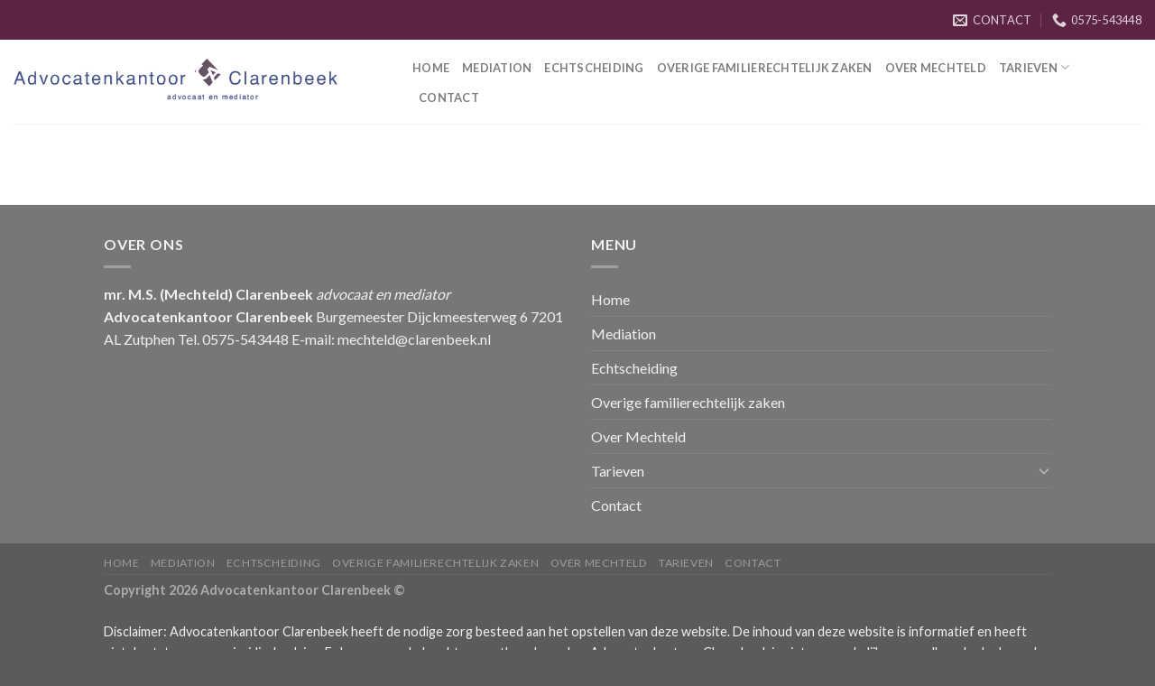

--- FILE ---
content_type: text/html; charset=UTF-8
request_url: http://www.clarenbeek.nl/diensten/
body_size: 7895
content:
<!DOCTYPE html>
<!--[if IE 9 ]> <html lang="nl"
	prefix="og: https://ogp.me/ns#"  class="ie9 loading-site no-js"> <![endif]-->
<!--[if IE 8 ]> <html lang="nl"
	prefix="og: https://ogp.me/ns#"  class="ie8 loading-site no-js"> <![endif]-->
<!--[if (gte IE 9)|!(IE)]><!--><html lang="nl"
	prefix="og: https://ogp.me/ns#"  class="loading-site no-js"> <!--<![endif]-->
<head>
	<meta charset="UTF-8" />
	<meta name="viewport" content="width=device-width, initial-scale=1.0, maximum-scale=1.0, user-scalable=no" />

	<link rel="profile" href="http://gmpg.org/xfn/11" />
	<link rel="pingback" href="http://www.clarenbeek.nl/xmlrpc.php" />

	<script>(function(html){html.className = html.className.replace(/\bno-js\b/,'js')})(document.documentElement);</script>
<title>Diensten | Advocatenkantoor Clarenbeek</title>

		<!-- All in One SEO 4.1.5.3 -->
		<meta name="robots" content="max-image-preview:large" />
		<link rel="canonical" href="http://www.clarenbeek.nl/diensten/" />
		<meta property="og:locale" content="nl_NL" />
		<meta property="og:site_name" content="Advocatenkantoor Clarenbeek | Specialist op het gebied van familierecht" />
		<meta property="og:type" content="article" />
		<meta property="og:title" content="Diensten | Advocatenkantoor Clarenbeek" />
		<meta property="og:url" content="http://www.clarenbeek.nl/diensten/" />
		<meta property="article:published_time" content="2017-05-10T11:51:27+00:00" />
		<meta property="article:modified_time" content="2017-05-10T11:51:27+00:00" />
		<meta name="twitter:card" content="summary" />
		<meta name="twitter:domain" content="www.clarenbeek.nl" />
		<meta name="twitter:title" content="Diensten | Advocatenkantoor Clarenbeek" />
		<script type="application/ld+json" class="aioseo-schema">
			{"@context":"https:\/\/schema.org","@graph":[{"@type":"WebSite","@id":"http:\/\/www.clarenbeek.nl\/#website","url":"http:\/\/www.clarenbeek.nl\/","name":"Advocatenkantoor Clarenbeek","description":"Specialist op het gebied van familierecht","inLanguage":"nl-NL","publisher":{"@id":"http:\/\/www.clarenbeek.nl\/#organization"}},{"@type":"Organization","@id":"http:\/\/www.clarenbeek.nl\/#organization","name":"Advocatenkantoor Clarenbeek","url":"http:\/\/www.clarenbeek.nl\/"},{"@type":"BreadcrumbList","@id":"http:\/\/www.clarenbeek.nl\/diensten\/#breadcrumblist","itemListElement":[{"@type":"ListItem","@id":"http:\/\/www.clarenbeek.nl\/#listItem","position":1,"item":{"@type":"WebPage","@id":"http:\/\/www.clarenbeek.nl\/","name":"Home","description":"Op zoek naar hoogwaardig juridisch advies? Naar een specialist op het gebied van familierecht? Naar iemand met veel inlevingsvermogen maar die ook kritisch kan zijn?.","url":"http:\/\/www.clarenbeek.nl\/"},"nextItem":"http:\/\/www.clarenbeek.nl\/diensten\/#listItem"},{"@type":"ListItem","@id":"http:\/\/www.clarenbeek.nl\/diensten\/#listItem","position":2,"item":{"@type":"WebPage","@id":"http:\/\/www.clarenbeek.nl\/diensten\/","name":"Diensten","url":"http:\/\/www.clarenbeek.nl\/diensten\/"},"previousItem":"http:\/\/www.clarenbeek.nl\/#listItem"}]},{"@type":"WebPage","@id":"http:\/\/www.clarenbeek.nl\/diensten\/#webpage","url":"http:\/\/www.clarenbeek.nl\/diensten\/","name":"Diensten | Advocatenkantoor Clarenbeek","inLanguage":"nl-NL","isPartOf":{"@id":"http:\/\/www.clarenbeek.nl\/#website"},"breadcrumb":{"@id":"http:\/\/www.clarenbeek.nl\/diensten\/#breadcrumblist"},"datePublished":"2017-05-10T11:51:27+02:00","dateModified":"2017-05-10T11:51:27+02:00"}]}
		</script>
		<!-- All in One SEO -->

<link rel='dns-prefetch' href='//s.w.org' />
<link rel="alternate" type="application/rss+xml" title="Advocatenkantoor Clarenbeek &raquo; Feed" href="http://www.clarenbeek.nl/feed/" />
<link rel="alternate" type="application/rss+xml" title="Advocatenkantoor Clarenbeek &raquo; Reactiesfeed" href="http://www.clarenbeek.nl/comments/feed/" />
		<!-- This site uses the Google Analytics by ExactMetrics plugin v7.3.0 - Using Analytics tracking - https://www.exactmetrics.com/ -->
		<!-- Note: ExactMetrics is not currently configured on this site. The site owner needs to authenticate with Google Analytics in the ExactMetrics settings panel. -->
					<!-- No UA code set -->
				<!-- / Google Analytics by ExactMetrics -->
				<script type="text/javascript">
			window._wpemojiSettings = {"baseUrl":"https:\/\/s.w.org\/images\/core\/emoji\/13.0.0\/72x72\/","ext":".png","svgUrl":"https:\/\/s.w.org\/images\/core\/emoji\/13.0.0\/svg\/","svgExt":".svg","source":{"concatemoji":"http:\/\/www.clarenbeek.nl\/wp-includes\/js\/wp-emoji-release.min.js?ver=a3cf79b7432236aa167352fe8d045b91"}};
			!function(e,a,t){var n,r,o,i=a.createElement("canvas"),p=i.getContext&&i.getContext("2d");function s(e,t){var a=String.fromCharCode;p.clearRect(0,0,i.width,i.height),p.fillText(a.apply(this,e),0,0);e=i.toDataURL();return p.clearRect(0,0,i.width,i.height),p.fillText(a.apply(this,t),0,0),e===i.toDataURL()}function c(e){var t=a.createElement("script");t.src=e,t.defer=t.type="text/javascript",a.getElementsByTagName("head")[0].appendChild(t)}for(o=Array("flag","emoji"),t.supports={everything:!0,everythingExceptFlag:!0},r=0;r<o.length;r++)t.supports[o[r]]=function(e){if(!p||!p.fillText)return!1;switch(p.textBaseline="top",p.font="600 32px Arial",e){case"flag":return s([127987,65039,8205,9895,65039],[127987,65039,8203,9895,65039])?!1:!s([55356,56826,55356,56819],[55356,56826,8203,55356,56819])&&!s([55356,57332,56128,56423,56128,56418,56128,56421,56128,56430,56128,56423,56128,56447],[55356,57332,8203,56128,56423,8203,56128,56418,8203,56128,56421,8203,56128,56430,8203,56128,56423,8203,56128,56447]);case"emoji":return!s([55357,56424,8205,55356,57212],[55357,56424,8203,55356,57212])}return!1}(o[r]),t.supports.everything=t.supports.everything&&t.supports[o[r]],"flag"!==o[r]&&(t.supports.everythingExceptFlag=t.supports.everythingExceptFlag&&t.supports[o[r]]);t.supports.everythingExceptFlag=t.supports.everythingExceptFlag&&!t.supports.flag,t.DOMReady=!1,t.readyCallback=function(){t.DOMReady=!0},t.supports.everything||(n=function(){t.readyCallback()},a.addEventListener?(a.addEventListener("DOMContentLoaded",n,!1),e.addEventListener("load",n,!1)):(e.attachEvent("onload",n),a.attachEvent("onreadystatechange",function(){"complete"===a.readyState&&t.readyCallback()})),(n=t.source||{}).concatemoji?c(n.concatemoji):n.wpemoji&&n.twemoji&&(c(n.twemoji),c(n.wpemoji)))}(window,document,window._wpemojiSettings);
		</script>
		<style type="text/css">
img.wp-smiley,
img.emoji {
	display: inline !important;
	border: none !important;
	box-shadow: none !important;
	height: 1em !important;
	width: 1em !important;
	margin: 0 .07em !important;
	vertical-align: -0.1em !important;
	background: none !important;
	padding: 0 !important;
}
</style>
	<link rel='stylesheet' id='wp-block-library-css'  href='http://www.clarenbeek.nl/wp-includes/css/dist/block-library/style.min.css?ver=a3cf79b7432236aa167352fe8d045b91' type='text/css' media='all' />
<link rel='stylesheet' id='contact-form-7-css'  href='http://www.clarenbeek.nl/wp-content/plugins/contact-form-7/includes/css/styles.css?ver=5.2.1' type='text/css' media='all' />
<link rel='stylesheet' id='flatsome-icons-css'  href='http://www.clarenbeek.nl/wp-content/themes/flatsome/assets/css/fl-icons.css?ver=3.3' type='text/css' media='all' />
<link rel='stylesheet' id='flatsome-main-css'  href='http://www.clarenbeek.nl/wp-content/themes/flatsome/assets/css/flatsome.css?ver=3.6.2' type='text/css' media='all' />
<link rel='stylesheet' id='flatsome-style-css'  href='http://www.clarenbeek.nl/wp-content/themes/clarenbeek-kiem-online/style.css?ver=3.6.2' type='text/css' media='all' />
<script type='text/javascript' src='http://www.clarenbeek.nl/wp-includes/js/jquery/jquery.js?ver=1.12.4-wp' id='jquery-core-js'></script>
<link rel="https://api.w.org/" href="http://www.clarenbeek.nl/wp-json/" /><link rel="alternate" type="application/json" href="http://www.clarenbeek.nl/wp-json/wp/v2/pages/61" /><link rel="EditURI" type="application/rsd+xml" title="RSD" href="http://www.clarenbeek.nl/xmlrpc.php?rsd" />
<link rel="wlwmanifest" type="application/wlwmanifest+xml" href="http://www.clarenbeek.nl/wp-includes/wlwmanifest.xml" /> 

<link rel='shortlink' href='http://www.clarenbeek.nl/?p=61' />
<link rel="alternate" type="application/json+oembed" href="http://www.clarenbeek.nl/wp-json/oembed/1.0/embed?url=http%3A%2F%2Fwww.clarenbeek.nl%2Fdiensten%2F" />
<link rel="alternate" type="text/xml+oembed" href="http://www.clarenbeek.nl/wp-json/oembed/1.0/embed?url=http%3A%2F%2Fwww.clarenbeek.nl%2Fdiensten%2F&#038;format=xml" />
<script type="text/javascript">
(function(url){
	if(/(?:Chrome\/26\.0\.1410\.63 Safari\/537\.31|WordfenceTestMonBot)/.test(navigator.userAgent)){ return; }
	var addEvent = function(evt, handler) {
		if (window.addEventListener) {
			document.addEventListener(evt, handler, false);
		} else if (window.attachEvent) {
			document.attachEvent('on' + evt, handler);
		}
	};
	var removeEvent = function(evt, handler) {
		if (window.removeEventListener) {
			document.removeEventListener(evt, handler, false);
		} else if (window.detachEvent) {
			document.detachEvent('on' + evt, handler);
		}
	};
	var evts = 'contextmenu dblclick drag dragend dragenter dragleave dragover dragstart drop keydown keypress keyup mousedown mousemove mouseout mouseover mouseup mousewheel scroll'.split(' ');
	var logHuman = function() {
		if (window.wfLogHumanRan) { return; }
		window.wfLogHumanRan = true;
		var wfscr = document.createElement('script');
		wfscr.type = 'text/javascript';
		wfscr.async = true;
		wfscr.src = url + '&r=' + Math.random();
		(document.getElementsByTagName('head')[0]||document.getElementsByTagName('body')[0]).appendChild(wfscr);
		for (var i = 0; i < evts.length; i++) {
			removeEvent(evts[i], logHuman);
		}
	};
	for (var i = 0; i < evts.length; i++) {
		addEvent(evts[i], logHuman);
	}
})('//www.clarenbeek.nl/?wordfence_lh=1&hid=93750D2327A2EAE7B2AFE40E396D97B6');
</script><style>.bg{opacity: 0; transition: opacity 1s; -webkit-transition: opacity 1s;} .bg-loaded{opacity: 1;}</style><!--[if IE]><link rel="stylesheet" type="text/css" href="http://www.clarenbeek.nl/wp-content/themes/flatsome/assets/css/ie-fallback.css"><script src="//cdnjs.cloudflare.com/ajax/libs/html5shiv/3.6.1/html5shiv.js"></script><script>var head = document.getElementsByTagName('head')[0],style = document.createElement('style');style.type = 'text/css';style.styleSheet.cssText = ':before,:after{content:none !important';head.appendChild(style);setTimeout(function(){head.removeChild(style);}, 0);</script><script src="http://www.clarenbeek.nl/wp-content/themes/flatsome/assets/libs/ie-flexibility.js"></script><![endif]-->    <script type="text/javascript">
    WebFontConfig = {
      google: { families: [ "Lato:regular,700","Lato:regular,400","Lato:regular,700","Dancing+Script:regular,400", ] }
    };
    (function() {
      var wf = document.createElement('script');
      wf.src = 'https://ajax.googleapis.com/ajax/libs/webfont/1/webfont.js';
      wf.type = 'text/javascript';
      wf.async = 'true';
      var s = document.getElementsByTagName('script')[0];
      s.parentNode.insertBefore(wf, s);
    })(); </script>
  <link rel="icon" href="http://www.clarenbeek.nl/wp-content/uploads/2018/05/Beeldmerk.png" sizes="32x32" />
<link rel="icon" href="http://www.clarenbeek.nl/wp-content/uploads/2018/05/Beeldmerk.png" sizes="192x192" />
<link rel="apple-touch-icon" href="http://www.clarenbeek.nl/wp-content/uploads/2018/05/Beeldmerk.png" />
<meta name="msapplication-TileImage" content="http://www.clarenbeek.nl/wp-content/uploads/2018/05/Beeldmerk.png" />
<style id="custom-css" type="text/css">:root {--primary-color: #5c2344;}/* Site Width */.header-main{height: 93px}#logo img{max-height: 93px}#logo{width:412px;}#logo img{padding:21px 0;}.header-top{min-height: 44px}.transparent .header-main{height: 226px}.transparent #logo img{max-height: 226px}.has-transparent + .page-title:first-of-type,.has-transparent + #main > .page-title,.has-transparent + #main > div > .page-title,.has-transparent + #main .page-header-wrapper:first-of-type .page-title{padding-top: 256px;}.header.show-on-scroll,.stuck .header-main{height:70px!important}.stuck #logo img{max-height: 70px!important}.header-bottom {background-color: #f1f1f1}.header-main .nav > li > a{line-height: 8px }.header-wrapper:not(.stuck) .header-main .header-nav{margin-top: -4px }@media (max-width: 549px) {.header-main{height: 70px}#logo img{max-height: 70px}}.header-top{background-color:#5c2344!important;}/* Color */.accordion-title.active, .has-icon-bg .icon .icon-inner,.logo a, .primary.is-underline, .primary.is-link, .badge-outline .badge-inner, .nav-outline > li.active> a,.nav-outline >li.active > a, .cart-icon strong,[data-color='primary'], .is-outline.primary{color: #5c2344;}/* Color !important */[data-text-color="primary"]{color: #5c2344!important;}/* Background */.scroll-to-bullets a,.featured-title, .label-new.menu-item > a:after, .nav-pagination > li > .current,.nav-pagination > li > span:hover,.nav-pagination > li > a:hover,.has-hover:hover .badge-outline .badge-inner,button[type="submit"], .button.wc-forward:not(.checkout):not(.checkout-button), .button.submit-button, .button.primary:not(.is-outline),.featured-table .title,.is-outline:hover, .has-icon:hover .icon-label,.nav-dropdown-bold .nav-column li > a:hover, .nav-dropdown.nav-dropdown-bold > li > a:hover, .nav-dropdown-bold.dark .nav-column li > a:hover, .nav-dropdown.nav-dropdown-bold.dark > li > a:hover, .is-outline:hover, .tagcloud a:hover,.grid-tools a, input[type='submit']:not(.is-form), .box-badge:hover .box-text, input.button.alt,.nav-box > li > a:hover,.nav-box > li.active > a,.nav-pills > li.active > a ,.current-dropdown .cart-icon strong, .cart-icon:hover strong, .nav-line-bottom > li > a:before, .nav-line-grow > li > a:before, .nav-line > li > a:before,.banner, .header-top, .slider-nav-circle .flickity-prev-next-button:hover svg, .slider-nav-circle .flickity-prev-next-button:hover .arrow, .primary.is-outline:hover, .button.primary:not(.is-outline), input[type='submit'].primary, input[type='submit'].primary, input[type='reset'].button, input[type='button'].primary, .badge-inner{background-color: #5c2344;}/* Border */.nav-vertical.nav-tabs > li.active > a,.scroll-to-bullets a.active,.nav-pagination > li > .current,.nav-pagination > li > span:hover,.nav-pagination > li > a:hover,.has-hover:hover .badge-outline .badge-inner,.accordion-title.active,.featured-table,.is-outline:hover, .tagcloud a:hover,blockquote, .has-border, .cart-icon strong:after,.cart-icon strong,.blockUI:before, .processing:before,.loading-spin, .slider-nav-circle .flickity-prev-next-button:hover svg, .slider-nav-circle .flickity-prev-next-button:hover .arrow, .primary.is-outline:hover{border-color: #5c2344}.nav-tabs > li.active > a{border-top-color: #5c2344}.widget_shopping_cart_content .blockUI.blockOverlay:before { border-left-color: #5c2344 }.woocommerce-checkout-review-order .blockUI.blockOverlay:before { border-left-color: #5c2344 }/* Fill */.slider .flickity-prev-next-button:hover svg,.slider .flickity-prev-next-button:hover .arrow{fill: #5c2344;}body{font-family:"Lato", sans-serif}body{font-weight: 400}.nav > li > a {font-family:"Lato", sans-serif;}.nav > li > a {font-weight: 700;}h1,h2,h3,h4,h5,h6,.heading-font, .off-canvas-center .nav-sidebar.nav-vertical > li > a{font-family: "Lato", sans-serif;}h1,h2,h3,h4,h5,h6,.heading-font,.banner h1,.banner h2{font-weight: 700;}.alt-font{font-family: "Dancing Script", sans-serif;}.alt-font{font-weight: 400!important;}.label-new.menu-item > a:after{content:"Nieuw";}.label-hot.menu-item > a:after{content:"Hot";}.label-sale.menu-item > a:after{content:"Aanbieding";}.label-popular.menu-item > a:after{content:"Populair";}</style></head>

<body class="page-template-default page page-id-61 lightbox nav-dropdown-has-arrow">

<a class="skip-link screen-reader-text" href="#main">Skip to content</a>

<div id="wrapper">


<header id="header" class="header header-full-width has-sticky sticky-jump">
   <div class="header-wrapper">
	<div id="top-bar" class="header-top nav-dark">
    <div class="flex-row container">
      <div class="flex-col hide-for-medium flex-left">
          <ul class="nav nav-left medium-nav-center nav-small  nav-divided">
                        </ul>
      </div><!-- flex-col left -->

      <div class="flex-col hide-for-medium flex-center">
          <ul class="nav nav-center nav-small  nav-divided">
                        </ul>
      </div><!-- center -->

      <div class="flex-col hide-for-medium flex-right">
         <ul class="nav top-bar-nav nav-right nav-small  nav-divided">
              <li class="header-contact-wrapper">
		<ul id="header-contact" class="nav nav-divided nav-uppercase header-contact">
		
						<li class="">
			  <a href="mailto:mechteld@clarenbeek.nl" class="tooltip" title="mechteld@clarenbeek.nl">
				  <i class="icon-envelop" style="font-size:16px;"></i>			       <span>
			       	Contact			       </span>
			  </a>
			</li>
					
			
						<li class="">
			  <a href="tel:0575-543448" class="tooltip" title="0575-543448">
			     <i class="icon-phone" style="font-size:16px;"></i>			      <span>0575-543448</span>
			  </a>
			</li>
				</ul>
</li>          </ul>
      </div><!-- .flex-col right -->

            <div class="flex-col show-for-medium flex-grow">
          <ul class="nav nav-center nav-small mobile-nav  nav-divided">
              <li class="header-contact-wrapper">
		<ul id="header-contact" class="nav nav-divided nav-uppercase header-contact">
		
						<li class="">
			  <a href="mailto:mechteld@clarenbeek.nl" class="tooltip" title="mechteld@clarenbeek.nl">
				  <i class="icon-envelop" style="font-size:16px;"></i>			       <span>
			       	Contact			       </span>
			  </a>
			</li>
					
			
						<li class="">
			  <a href="tel:0575-543448" class="tooltip" title="0575-543448">
			     <i class="icon-phone" style="font-size:16px;"></i>			      <span>0575-543448</span>
			  </a>
			</li>
				</ul>
</li>          </ul>
      </div>
      
    </div><!-- .flex-row -->
</div><!-- #header-top -->
<div id="masthead" class="header-main ">
      <div class="header-inner flex-row container logo-left medium-logo-center" role="navigation">

          <!-- Logo -->
          <div id="logo" class="flex-col logo">
            <!-- Header logo -->
<a href="http://www.clarenbeek.nl/" title="Advocatenkantoor Clarenbeek - Specialist op het gebied van familierecht" rel="home">
    <img width="412" height="93" src="http://www.clarenbeek.nl/wp-content/uploads/2018/03/Clarenbeek-Advocaten-Logo.png" class="header_logo header-logo" alt="Advocatenkantoor Clarenbeek"/><img  width="412" height="93" src="http://www.clarenbeek.nl/wp-content/uploads/2018/03/Clarenbeek-Advocaten-Logo.png" class="header-logo-dark" alt="Advocatenkantoor Clarenbeek"/></a>
          </div>

          <!-- Mobile Left Elements -->
          <div class="flex-col show-for-medium flex-left">
            <ul class="mobile-nav nav nav-left ">
              <li class="nav-icon has-icon">
  		<a href="#" data-open="#main-menu" data-pos="center" data-bg="main-menu-overlay" data-color="" class="is-small" aria-controls="main-menu" aria-expanded="false">
		
		  <i class="icon-menu" ></i>
		  		</a>
	</li>            </ul>
          </div>

          <!-- Left Elements -->
          <div class="flex-col hide-for-medium flex-left
            flex-grow">
            <ul class="header-nav header-nav-main nav nav-left  nav-line-bottom nav-uppercase" >
              <li id="menu-item-228" class="menu-item menu-item-type-post_type menu-item-object-page menu-item-home  menu-item-228"><a href="http://www.clarenbeek.nl/" class="nav-top-link">Home</a></li>
<li id="menu-item-282" class="menu-item menu-item-type-post_type menu-item-object-page  menu-item-282"><a href="http://www.clarenbeek.nl/mediation-2/" class="nav-top-link">Mediation</a></li>
<li id="menu-item-281" class="menu-item menu-item-type-post_type menu-item-object-page  menu-item-281"><a href="http://www.clarenbeek.nl/echtscheiding/" class="nav-top-link">Echtscheiding</a></li>
<li id="menu-item-280" class="menu-item menu-item-type-post_type menu-item-object-page  menu-item-280"><a href="http://www.clarenbeek.nl/overige-familierechterlijke-zaken/" class="nav-top-link">Overige familierechtelijk zaken</a></li>
<li id="menu-item-227" class="menu-item menu-item-type-post_type menu-item-object-page  menu-item-227"><a href="http://www.clarenbeek.nl/over-mechteld/" class="nav-top-link">Over Mechteld</a></li>
<li id="menu-item-402" class="menu-item menu-item-type-post_type menu-item-object-page menu-item-has-children  menu-item-402 has-dropdown"><a href="http://www.clarenbeek.nl/tarieven/" class="nav-top-link">Tarieven<i class="icon-angle-down" ></i></a>
<ul class='nav-dropdown nav-dropdown-default'>
	<li id="menu-item-226" class="menu-item menu-item-type-post_type menu-item-object-page  menu-item-226"><a href="http://www.clarenbeek.nl/tarieven/">Tarieven</a></li>
	<li id="menu-item-401" class="menu-item menu-item-type-post_type menu-item-object-page  menu-item-401"><a href="http://www.clarenbeek.nl/algemene-voorwaarden/">Algemene Voorwaarden</a></li>
</ul>
</li>
<li id="menu-item-225" class="menu-item menu-item-type-post_type menu-item-object-page  menu-item-225"><a href="http://www.clarenbeek.nl/contact/" class="nav-top-link">Contact</a></li>
            </ul>
          </div>

          <!-- Right Elements -->
          <div class="flex-col hide-for-medium flex-right">
            <ul class="header-nav header-nav-main nav nav-right  nav-line-bottom nav-uppercase">
                          </ul>
          </div>

          <!-- Mobile Right Elements -->
          <div class="flex-col show-for-medium flex-right">
            <ul class="mobile-nav nav nav-right ">
                          </ul>
          </div>

      </div><!-- .header-inner -->
     
            <!-- Header divider -->
      <div class="container"><div class="top-divider full-width"></div></div>
      </div><!-- .header-main -->
<div class="header-bg-container fill"><div class="header-bg-image fill"></div><div class="header-bg-color fill"></div></div><!-- .header-bg-container -->   </div><!-- header-wrapper-->
</header>


<main id="main" class="">
<div id="content" class="content-area page-wrapper" role="main">
	<div class="row row-main">
		<div class="large-12 col">
			<div class="col-inner">
				
				
														
						
						
												</div><!-- .col-inner -->
		</div><!-- .large-12 -->
	</div><!-- .row -->
</div>


</main><!-- #main -->

<footer id="footer" class="footer-wrapper">

	
<!-- FOOTER 1 -->


<!-- FOOTER 2 -->
<div class="footer-widgets footer footer-2 dark">
		<div class="row dark large-columns-2 mb-0">
	   		
		<div id="block_widget-2" class="col pb-0 widget block_widget">
		<span class="widget-title">Over ons</span><div class="is-divider small"></div>		
		<strong>mr. M.S. (Mechteld) Clarenbeek</strong>
<em>
advocaat en mediator</em>

<strong>Advocatenkantoor Clarenbeek</strong>
Burgemeester Dijckmeesterweg 6
7201 AL Zutphen
Tel. 0575-543448

E-mail: <a href="mailto:mechteld@clarenbeek.nl">mechteld@clarenbeek.nl</a>
		</div>		
		<div id="nav_menu-3" class="col pb-0 widget widget_nav_menu"><span class="widget-title">Menu</span><div class="is-divider small"></div><div class="menu-menu-container"><ul id="menu-menu-1" class="menu"><li class="menu-item menu-item-type-post_type menu-item-object-page menu-item-home menu-item-228"><a href="http://www.clarenbeek.nl/">Home</a></li>
<li class="menu-item menu-item-type-post_type menu-item-object-page menu-item-282"><a href="http://www.clarenbeek.nl/mediation-2/">Mediation</a></li>
<li class="menu-item menu-item-type-post_type menu-item-object-page menu-item-281"><a href="http://www.clarenbeek.nl/echtscheiding/">Echtscheiding</a></li>
<li class="menu-item menu-item-type-post_type menu-item-object-page menu-item-280"><a href="http://www.clarenbeek.nl/overige-familierechterlijke-zaken/">Overige familierechtelijk zaken</a></li>
<li class="menu-item menu-item-type-post_type menu-item-object-page menu-item-227"><a href="http://www.clarenbeek.nl/over-mechteld/">Over Mechteld</a></li>
<li class="menu-item menu-item-type-post_type menu-item-object-page menu-item-has-children menu-item-402"><a href="http://www.clarenbeek.nl/tarieven/">Tarieven</a>
<ul class="sub-menu">
	<li class="menu-item menu-item-type-post_type menu-item-object-page menu-item-226"><a href="http://www.clarenbeek.nl/tarieven/">Tarieven</a></li>
	<li class="menu-item menu-item-type-post_type menu-item-object-page menu-item-401"><a href="http://www.clarenbeek.nl/algemene-voorwaarden/">Algemene Voorwaarden</a></li>
</ul>
</li>
<li class="menu-item menu-item-type-post_type menu-item-object-page menu-item-225"><a href="http://www.clarenbeek.nl/contact/">Contact</a></li>
</ul></div></div>        
		</div><!-- end row -->
</div><!-- end footer 2 -->



<div class="absolute-footer dark medium-text-center small-text-center">
  <div class="container clearfix">

    
    <div class="footer-primary pull-left">
              <div class="menu-menu-container"><ul id="menu-menu-2" class="links footer-nav uppercase"><li class="menu-item menu-item-type-post_type menu-item-object-page menu-item-home menu-item-228"><a href="http://www.clarenbeek.nl/">Home</a></li>
<li class="menu-item menu-item-type-post_type menu-item-object-page menu-item-282"><a href="http://www.clarenbeek.nl/mediation-2/">Mediation</a></li>
<li class="menu-item menu-item-type-post_type menu-item-object-page menu-item-281"><a href="http://www.clarenbeek.nl/echtscheiding/">Echtscheiding</a></li>
<li class="menu-item menu-item-type-post_type menu-item-object-page menu-item-280"><a href="http://www.clarenbeek.nl/overige-familierechterlijke-zaken/">Overige familierechtelijk zaken</a></li>
<li class="menu-item menu-item-type-post_type menu-item-object-page menu-item-227"><a href="http://www.clarenbeek.nl/over-mechteld/">Over Mechteld</a></li>
<li class="menu-item menu-item-type-post_type menu-item-object-page menu-item-has-children menu-item-402"><a href="http://www.clarenbeek.nl/tarieven/">Tarieven</a></li>
<li class="menu-item menu-item-type-post_type menu-item-object-page menu-item-225"><a href="http://www.clarenbeek.nl/contact/">Contact</a></li>
</ul></div>            <div class="copyright-footer">
        <strong>Copyright 2026 Advocatenkantoor Clarenbeek © </strong> <p><br/>Disclaimer: Advocatenkantoor Clarenbeek heeft de nodige zorg besteed aan het opstellen van deze website. De inhoud van deze website is informatief en heeft niet de status van een juridisch advies. Er kan geen enkel recht aan ontleend worden. Advocatenkantoor Clarenbeek is niet aansprakelijk voor welke schade dan ook ontstaan als gevolg van de gegevens opgenomen op deze website.
      </div>
          </div><!-- .left -->
  </div><!-- .container -->
</div><!-- .absolute-footer -->
<a href="#top" class="back-to-top button invert plain is-outline hide-for-medium icon circle fixed bottom z-1" id="top-link"><i class="icon-angle-up" ></i></a>

</footer><!-- .footer-wrapper -->

</div><!-- #wrapper -->

<!-- Mobile Sidebar -->
<div id="main-menu" class="mobile-sidebar no-scrollbar mfp-hide">
    <div class="sidebar-menu no-scrollbar text-center">
        <ul class="nav nav-sidebar nav-anim nav-vertical nav-uppercase">
              <li class="menu-item menu-item-type-post_type menu-item-object-page menu-item-home menu-item-228"><a href="http://www.clarenbeek.nl/" class="nav-top-link">Home</a></li>
<li class="menu-item menu-item-type-post_type menu-item-object-page menu-item-282"><a href="http://www.clarenbeek.nl/mediation-2/" class="nav-top-link">Mediation</a></li>
<li class="menu-item menu-item-type-post_type menu-item-object-page menu-item-281"><a href="http://www.clarenbeek.nl/echtscheiding/" class="nav-top-link">Echtscheiding</a></li>
<li class="menu-item menu-item-type-post_type menu-item-object-page menu-item-280"><a href="http://www.clarenbeek.nl/overige-familierechterlijke-zaken/" class="nav-top-link">Overige familierechtelijk zaken</a></li>
<li class="menu-item menu-item-type-post_type menu-item-object-page menu-item-227"><a href="http://www.clarenbeek.nl/over-mechteld/" class="nav-top-link">Over Mechteld</a></li>
<li class="menu-item menu-item-type-post_type menu-item-object-page menu-item-has-children menu-item-402"><a href="http://www.clarenbeek.nl/tarieven/" class="nav-top-link">Tarieven</a>
<ul class=children>
	<li class="menu-item menu-item-type-post_type menu-item-object-page menu-item-226"><a href="http://www.clarenbeek.nl/tarieven/">Tarieven</a></li>
	<li class="menu-item menu-item-type-post_type menu-item-object-page menu-item-401"><a href="http://www.clarenbeek.nl/algemene-voorwaarden/">Algemene Voorwaarden</a></li>
</ul>
</li>
<li class="menu-item menu-item-type-post_type menu-item-object-page menu-item-225"><a href="http://www.clarenbeek.nl/contact/" class="nav-top-link">Contact</a></li>
<li class="html header-social-icons ml-0">
	<div class="social-icons follow-icons " ><a href="http://url" target="_blank" data-label="Facebook"  rel="noopener noreferrer nofollow" class="icon plain facebook tooltip" title="Like ons op Facebook"><i class="icon-facebook" ></i></a><a href="http://url" target="_blank" rel="noopener noreferrer nofollow" data-label="Instagram" class="icon plain  instagram tooltip" title="Volg ons op Instagram"><i class="icon-instagram" ></i></a><a href="http://url" target="_blank"  data-label="Twitter"  rel="noopener noreferrer nofollow" class="icon plain  twitter tooltip" title="Volg ons op Twitter"><i class="icon-twitter" ></i></a><a href="mailto:your@email" data-label="E-mail"  rel="nofollow" class="icon plain  email tooltip" title="Stuur ons een e-mail"><i class="icon-envelop" ></i></a></div></li>        </ul>
    </div><!-- inner -->
</div><!-- #mobile-menu -->
<script type='text/javascript' id='contact-form-7-js-extra'>
/* <![CDATA[ */
var wpcf7 = {"apiSettings":{"root":"http:\/\/www.clarenbeek.nl\/wp-json\/contact-form-7\/v1","namespace":"contact-form-7\/v1"}};
/* ]]> */
</script>
<script type='text/javascript' src='http://www.clarenbeek.nl/wp-content/plugins/contact-form-7/includes/js/scripts.js?ver=5.2.1' id='contact-form-7-js'></script>
<script type='text/javascript' src='http://www.clarenbeek.nl/wp-content/themes/flatsome/inc/extensions/flatsome-live-search/flatsome-live-search.js?ver=3.6.2' id='flatsome-live-search-js'></script>
<script type='text/javascript' src='http://www.clarenbeek.nl/wp-includes/js/hoverIntent.min.js?ver=1.8.1' id='hoverIntent-js'></script>
<script type='text/javascript' id='flatsome-js-js-extra'>
/* <![CDATA[ */
var flatsomeVars = {"ajaxurl":"http:\/\/www.clarenbeek.nl\/wp-admin\/admin-ajax.php","rtl":"","sticky_height":"70","user":{"can_edit_pages":false}};
/* ]]> */
</script>
<script type='text/javascript' src='http://www.clarenbeek.nl/wp-content/themes/flatsome/assets/js/flatsome.js?ver=3.6.2' id='flatsome-js-js'></script>
<script type='text/javascript' src='http://www.clarenbeek.nl/wp-includes/js/wp-embed.min.js?ver=a3cf79b7432236aa167352fe8d045b91' id='wp-embed-js'></script>

</body>
</html>
